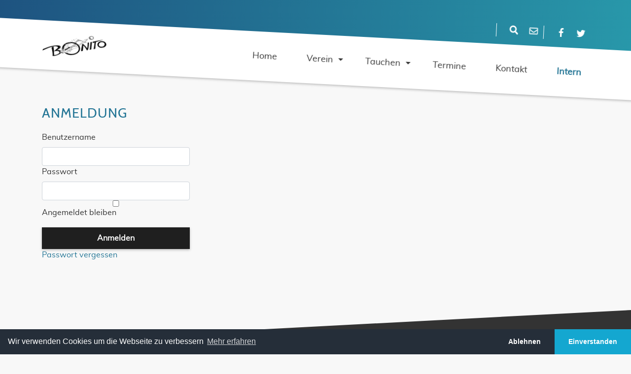

--- FILE ---
content_type: text/html; charset=UTF-8
request_url: https://bonito-ev.de/intern.html
body_size: 4561
content:
<!DOCTYPE html>
<html lang="de">
<head>
<meta charset="UTF-8">
<title>Intern - Bonito e.V.</title>
<base href="https://bonito-ev.de/">
<meta name="robots" content="noindex,nofollow">
<meta name="description" content="">
<meta name="generator" content="Contao Open Source CMS">
<meta http-equiv="x-ua-compatible" content="ie=edge">
<style>.nav-container.sloping{transform:rotate(3deg);width:calc(100% + 15px);top:-50px;left:-5px}.nav-container.sloping.top-right{transform:rotate(-3deg)}#wrapper{visibility:hidden}</style>
<meta name="viewport" content="width=device-width, initial-scale=1, shrink-to-fit=no">
<meta name="keywords" content="">
<link rel="stylesheet" href="assets/css/colorbox.min.css,swipe.min.css,cookieconsent.min.css-e0b22e06.css">
<link rel="stylesheet" type="text/css" media="all" href="assets/css/bootstrap.min.css,odd.scss-01bab557.css">
<!--[if lt IE 9]><script src="assets/html5shiv/js/html5shiv-printshiv.min.js"></script><![endif]-->
</head>
<body id="top" itemscope itemtype="http://schema.org/WebPage">
<div id="wrapper">
<header id="header" itemscope itemtype="http://schema.org/WPHeader">
<div class="inside">
<!-- indexer::stop -->
<div class="nav-container sloping">
<div class="navbar-top">
<div class="container">
<div class="mod_article block" id="article-182">
<div class="container">
<div class="ce_ct_wrapperStart social-media  ce_wrapper block"><div class="ce_ct_featureElement  block">
<div class="icon">
<a href="https://www.facebook.com/Bonito.eV">            <i class="fab fa-facebook-f"></i>
</a>        </div>
<div class="feature-text">
<div class="headline"></div>
<div class="text"><p><a href="https://www.facebook.com/Bonito.eV" target="_blank" rel="noopener">Facebook</a></p></div>
</div>
</div><div class="ce_ct_featureElement  block">
<div class="icon">
<a href="https://twitter.com/Bonito_eV">            <i class="fab fa-twitter"></i>
</a>        </div>
<div class="feature-text">
<div class="headline"></div>
<div class="text"><p><a href="https://twitter.com/Bonito_eV" target="_blank" rel="noopener">Twitter</a></p></div>
</div>
</div></div><div class="ce_ct_wrapperStart social-media  ce_wrapper block"><div class="ce_ct_featureElement  block">
<div class="icon">
<a href="suche.html">            <i class="fas fa-search"></i>
</a>        </div>
<div class="feature-text">
<div class="headline"></div>
<div class="text"><p><a href="suche.html">Suche</a></p></div>
</div>
</div><div class="ce_ct_featureElement  block">
<div class="icon">
<a href="kontakt.html">            <i class="far fa-envelope"></i>
</a>        </div>
<div class="feature-text">
<div class="headline"></div>
<div class="text"><p><a href="kontakt.html">Kontakt</a></p></div>
</div>
</div></div>
</div>
</div>
</div>
</div>
<nav class="navbar mod_bs_navbar_container_odd_sloping navbar-light bg-light navbar-expand-lg" >
<div class="container">
<a href="bonito.html" class="navbar-brand">
<div class="mod_article block" id="article-145">
<div class="container">
<div class="ce_image  block">
<figure class="image_container">
<img src="assets/images/f/Logo-af966340.png" srcset="assets/images/f/Logo-af966340.png 1x, assets/images/f/Logo-e4603c87.png 1.496x, assets/images/b/Logo-0cbf073e.png 2x" width="131" height="90" alt="">
</figure>
</div>
</div>
</div>
</a>
<button
class="navbar-toggler"
type="button"
data-toggle="collapse"
data-target="#navbar-responsive-382"
aria-controls="navbar-responsive-382"
aria-expanded="false"
aria-label="">
<span class="navbar-toggler-icon"><i class="fas fa-bars"></i></span>
</button>
<div class="collapse navbar-collapse" id="navbar-responsive-382">
<!-- indexer::stop -->
<nav class="mod_navigation block">
<a href="intern.html#skipNavigation381" class="sr-only">Navigation überspringen</a>
<ul class="level_1 ">
<li class="sibling first"><a href="./" title="Bonito, Verein für Unterwassersport e.V." class="sibling first"  itemprop="url"><span itemprop="name">Home</span>
</a>
</li>
<li class="dropdown submenu sibling"><a href="verein.html" title="Verein" class="submenu sibling"  aria-haspopup="true" itemprop="url"><span itemprop="name">Verein</span>
</a>
<div class="dropdown-toggle" data-toggle="dropdown"></div>
<ul class="level_2 dropdown-menu">
<li class="dropdown submenu first"><a href="verein/vereinsheim.html" title="Vereinsheim" class="submenu first"  aria-haspopup="true" itemprop="url"><span itemprop="name">Vereinsheim</span>
</a>
<div class="dropdown-toggle" data-toggle="dropdown"></div>
<ul class="level_3 dropdown-menu">
<li class="first last"><a href="verein/vereinsheim/vermietung.html" title="Vermietung" class="first last"  itemprop="url"><span itemprop="name">Vermietung</span>
</a>
</li>
</ul>
</li>
<li class=""><a href="verein/vorstandschaft.html" title="Vorstandschaft" class=""  itemprop="url"><span itemprop="name">Vorstandschaft</span>
</a>
</li>
<li class=""><a href="geschichte.html" title="Geschichte" class=""  itemprop="url"><span itemprop="name">Geschichte</span>
</a>
</li>
<li class=""><a href="verbaende.html" title="Verbände" class=""  itemprop="url"><span itemprop="name">Verbände</span>
</a>
</li>
<li class=""><a href="verein/mitgliedsbeitraege.html" title="Mitgliedsbeiträge" class=""  itemprop="url"><span itemprop="name">Mitgliedsbeiträge</span>
</a>
</li>
<li class="last"><a href="downloads.html" title="Downloads" class="last"  itemprop="url"><span itemprop="name">Downloads</span>
</a>
</li>
</ul>
</li>
<li class="dropdown submenu sibling"><a href="tauchen.html" title="Tauchen" class="submenu sibling"  aria-haspopup="true" itemprop="url"><span itemprop="name">Tauchen</span>
</a>
<div class="dropdown-toggle" data-toggle="dropdown"></div>
<ul class="level_2 dropdown-menu">
<li class="first"><a href="tauchen/training.html" title="Training" class="first"  itemprop="url"><span itemprop="name">Training</span>
</a>
</li>
<li class=""><a href="tauchen/ausfahrten.html" title="Ausfahrten" class=""  itemprop="url"><span itemprop="name">Ausfahrten</span>
</a>
</li>
<li class=""><a href="tauchen/jugend.html" title="Jugend" class=""  itemprop="url"><span itemprop="name">Jugend</span>
</a>
</li>
<li class="last"><a href="tauchen/aus-weiterbildung.html" title="Aus-/Weiterbildung" class="last"  itemprop="url"><span itemprop="name">Aus-/Weiterbildung</span>
</a>
</li>
</ul>
</li>
<li class="sibling"><a href="termine.html" title="Termine" class="sibling"  itemprop="url"><span itemprop="name">Termine</span>
</a>
</li>
<li class="contact sibling"><a href="kontakt.html" title="Kontakt" class="contact sibling"  itemprop="url"><span itemprop="name">Kontakt</span>
</a>
</li>
<li class="active last"><strong class="active last" itemprop="name">Intern                </strong>
</li>
</ul>
<a id="skipNavigation381" class="sr-only">&nbsp;</a>
</nav>
<!-- indexer::continue -->
</div>        </div>
</nav>
</div>
<!-- indexer::continue -->
</div>
</header>
<div id="container">
<main id="main" itemscope itemtype="http://schema.org/WebPageElement" itemprop="mainContentOfPage">
<div class="inside">
<div class="mod_article block" id="article-278">
<div class="container">
<div class="ce_bs_gridStart  ">
<div class="">
<!-- indexer::stop -->
<div class="mod_login login block">
<h2>Anmeldung</h2>
<form id="tl_login_403" method="post">
<div class="formbody">
<input type="hidden" name="FORM_SUBMIT" value="tl_login_403">
<input type="hidden" name="REQUEST_TOKEN" value="">
<input type="hidden" name="_target_path" value="aHR0cHM6Ly9ib25pdG8tZXYuZGUvbWl0Z2xpZWRlcmJlcmVpY2guaHRtbA==">
<input type="hidden" name="_always_use_target_path" value="0">
<div class="widget widget-text">
<label for="username">Benutzername</label>
<input type="text" name="username" id="username" class="text" value="" autocapitalize="off" autocomplete="username" required>
</div>
<div class="widget widget-password">
<label for="password">Passwort</label>
<input type="password" name="password" id="password" class="text password" value="" autocomplete="current-password" required>
</div>
<div class="widget widget-checkbox">
<fieldset class="checkbox_container">
<span><input type="checkbox" name="autologin" id="autologin" value="1" class="checkbox"> <label for="autologin">Angemeldet bleiben</label></span>
</fieldset>
</div>
<div class="widget widget-submit">
<button type="submit" class="submit">Anmelden</button>
</div>
</div>
</form>
</div>
<!-- indexer::continue -->
<div class="ce_hyperlink  block">
<a href="passwort-vergessen.html" class="hyperlink_txt" title="Passwort vergessen">Passwort vergessen</a>
</div>
</div>
</div>
</div>
</main>
</div>
<footer id="footer" class="">
<div class="main-footer skw-tr">
<div class="skewed-bg skewed-top skewed-right"></div>
<div class="container">
<div class="row">
<div class="col-sm-12 col-md-3 first">
<div class="mod_article block" id="article-136">
<div class="container">
<div class="ce_text  block">
<h3>Adressdaten</h3>
<p>BONITO, Verein für Unterwassersport e.V., Schorndorf</p>
<p>Grafenhalde 69<br>73614 Schorndorf</p>
</div>
</div>
</div>
</div>
<div class="col-sm-12 col-md-3">
<div class="mod_article block" id="article-137">
<div class="container">
<h3 class="ce_headline ">
Kontaktdaten</h3>
<div class="ce_ct_featureElement  block">
<div class="icon">
<i class="fas fa-phone"></i>
</div>
<div class="feature-text">
<div class="headline"></div>
<div class="text"><p>+49-(0)7181-9769846</p></div>
</div>
</div><div class="ce_ct_featureElement  block">
<div class="icon">
<i class="far fa-envelope"></i>
</div>
<div class="feature-text">
<div class="headline"></div>
<div class="text"><p><a href="mailto:info@bonito-ev.de">info@bonito-ev.de</a></p></div>
</div>
</div>
</div>
</div>
</div>
<div class="col-sm-12 col-md-3">
<div class="mod_article block" id="article-138">
<div class="container">
<h3 class="ce_headline ">
Social Media</h3>
<div class="ce_ct_featureElement  block">
<div class="icon">
<i class="fab fa-facebook-f"></i>
</div>
<div class="feature-text">
<div class="headline"></div>
<div class="text"><p><a href="https://www.facebook.com/Bonito.eV" target="_blank" rel="noopener">Facebook</a></p></div>
</div>
</div><div class="ce_ct_featureElement  block">
<div class="icon">
<i class="fab fa-twitter"></i>
</div>
<div class="feature-text">
<div class="headline"></div>
<div class="text"><p><a href="https://twitter.com/Bonito_eV" target="_blank" rel="noopener">Twitter</a></p></div>
</div>
</div>
</div>
</div>
</div>
<div class="col-sm-12 col-md-3 last">
<div class="mod_article block" id="article-139">
<div class="container">
<h3 class="ce_headline ">
SERVICE & DOWNLOADS</h3>
<!-- indexer::stop -->
<nav class="mod_customnav block">
<a href="intern.html#skipNavigation373" class="invisible">Navigation überspringen</a>
<ul class="level_1">
<li class="contact first"><a href="kontakt.html" title="Kontakt" class="contact first">Kontakt</a></li>
<li><a href="downloads.html" title="Downloads">Downloads</a></li>
<li><a href="impressum.html" title="Impressum">Impressum</a></li>
<li><a href="datenschutz.html" title="Datenschutzerklärung">Datenschutzerklärung</a></li>
<li class="last"><a href="sitemap.html" title="Sitemap" class="last">Sitemap</a></li>
</ul>
<a id="skipNavigation373" class="invisible">&nbsp;</a>
</nav>
<!-- indexer::continue -->
</div>
</div>
</div>
</div>
</div>
</div>
<a href="intern.html#top" class="toplink btn"><i class="fas fa-chevron-up"></i></a>
<div class="copyright-footer">
<div class="container">
<div class="mod_article block" id="article-140">
<div class="container">
<div class="ce_text  block">
<p>© Bonito / 2026 / <a href="https://contao-themes.net/theme-detail/odd.html" target="_blank" rel="noopener">Odd Theme</a> by <a title="Camper Mieten" href="https://montequesto.de/" target="_blank" rel="noopener">montequesto</a></p>
</div>
</div>
</div>
</div>
</div>    </footer>
</div>
<script src="assets/js/jquery.min.js,bootstrap.min.js,all.min.js,headroom.min.js,script...-54fe8686.js"></script>
<script>var _paq=window._paq=window._paq||[];_paq.push(['trackPageView']);_paq.push(['enableLinkTracking']);function embedTrackingCode(){var u='https://stat.bonito-ev.de/';_paq.push(['setTrackerUrl',u+'stat.php']);_paq.push(['setSiteId',1]);_paq.push(['enableHeartBeatTimer',5]);var d=document,g=d.createElement('script'),s=d.getElementsByTagName('script')[0];g.async=!0;g.defer=!0;g.src=u+'stat.js';s.parentNode.insertBefore(g,s)}
function deleteMatomoCookies(){_paq.push(["disableCookies"]);_paq.push(["deleteCookies"]);location.reload();console.log('MATOMO Tracking disabled')}
function getPoll(url,callback){const script=document.createElement('script');script.src=url;script.onload=callback;document.head.appendChild(script)}
window.addEventListener("load",function(){window.cookieconsent.initialise({"palette":{"popup":{"background":"#252e39"},"button":{"background":"#14a7d0"}},"cookie":{"expiryDays":7},"theme":"edgeless","type":"opt-in","content":{"message":"Wir verwenden Cookies um die Webseite zu verbessern","allow":"Einverstanden","deny":"Ablehnen","link":"Mehr erfahren","policy":"Cookie Einstellungen","href":"/datenschutz.html"},onPopupOpen:function(){document.body.classList.add("cookieconsent-banner-opened")},onPopupClose:function(){document.body.classList.remove("cookieconsent-banner-opened")},onInitialise:function(status){var type=this.options.type;var didConsent=this.hasConsented();if(type=='opt-in'&&didConsent){embedTrackingCode();getPoll('https://rest.cleverreach.com/poll/cleverpoll',function(){var crpref=new CleverPoll({baseUrl:'https://rest.cleverreach.com/poll',userID:'283571',})})}
if(type=='opt-out'&&!didConsent){}},onStatusChange:function(status,chosenBefore){var type=this.options.type;var didConsent=this.hasConsented();if(type=='opt-in'&&didConsent){embedTrackingCode();getPoll('https://rest.cleverreach.com/poll/cleverpoll',function(){var crpref=new CleverPoll({baseUrl:'https://rest.cleverreach.com/poll',userID:'283571',})})}
if(type=='opt-in'&&!didConsent){deleteMatomoCookies()}
if(type=='opt-out'&&!didConsent){deleteMatomoCookies()}},onRevokeChoice:function(){var type=this.options.type;if(type=='opt-in'){}
if(type=='opt-out'){embedTrackingCode()}},})});function openCCbanner(){var el=document.querySelector('.cc-revoke');el.click()}</script>
<noscript><p><img src="https://stat.bonito-ev.de/matomo.php?idsite=1&amp;rec=1" style="border:0;" alt="" /></p></noscript>
<script>window.FontAwesomeConfig={searchPseudoElements:!0}</script>
<script src="assets/jquery-ui/js/jquery-ui.min.js?v=1.13.1"></script>
<script>jQuery(function($){$(document).accordion({heightStyle:'content',header:'.toggler',collapsible:!0,active:!1,create:function(event,ui){ui.header.addClass('active');$('.toggler').attr('tabindex',0)},activate:function(event,ui){ui.newHeader.addClass('active');ui.oldHeader.removeClass('active');$('.toggler').attr('tabindex',0)}})})</script>
<script src="assets/colorbox/js/colorbox.min.js?v=1.6.6"></script>
<script>jQuery(function($){$('a[data-lightbox]').map(function(){$(this).colorbox({loop:!1,rel:$(this).attr('data-lightbox'),maxWidth:'95%',maxHeight:'95%'})})})</script>
<script src="assets/swipe/js/swipe.min.js?v=2.2.0"></script>
<script>(function(){var e=document.querySelectorAll('.content-slider, .slider-control'),c,i;for(i=0;i<e.length;i+=2){c=e[i].getAttribute('data-config').split(',');new Swipe(e[i],{'auto':parseInt(c[0]),'speed':parseInt(c[1]),'startSlide':parseInt(c[2]),'continuous':parseInt(c[3]),'menu':e[i+1]})}})()</script>
<script src="files/bonito/js/cookieconsent.min.js?v=b45d552f"></script><script type="application/ld+json">
[
    {
        "@context": "https:\/\/schema.org",
        "@graph": [
            {
                "@type": "WebPage"
            }
        ]
    },
    {
        "@context": "https:\/\/schema.contao.org",
        "@graph": [
            {
                "@type": "Page",
                "fePreview": false,
                "groups": [],
                "noSearch": false,
                "pageId": 186,
                "protected": false,
                "title": "Intern"
            }
        ]
    }
]
</script></body>
</html>